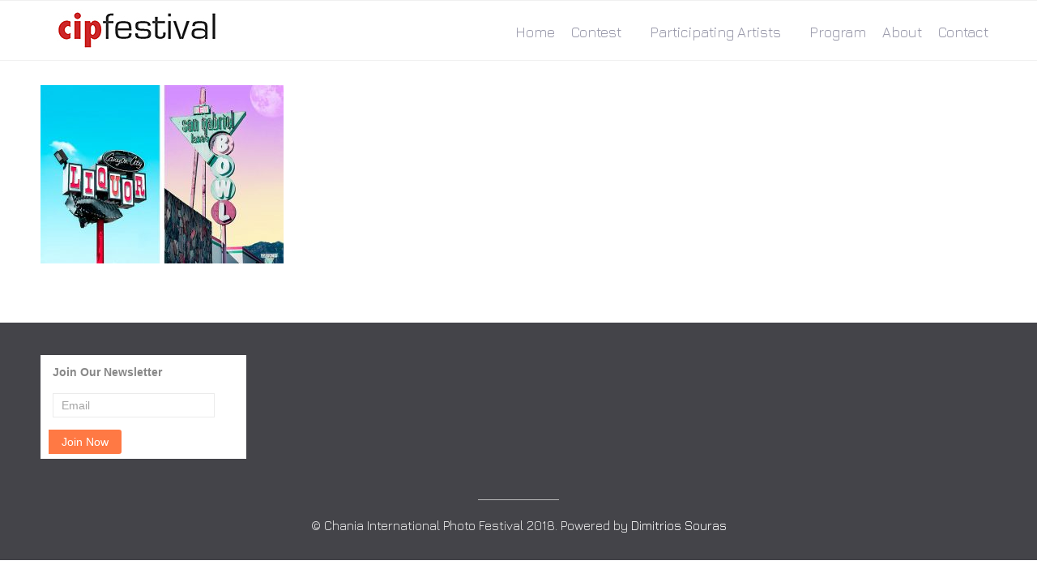

--- FILE ---
content_type: text/html; charset=UTF-8
request_url: http://www.cipfestival.com/ivan-lopez-mexico-1-canyon-city-liquor-2-san-gabriel-lanes-color/
body_size: 35862
content:
<!DOCTYPE html>
<html lang="en-US">
<head>
	<title>Ivan Lopez # Mexico # 1. Canyon City Liquor &#8211; 2. San Gabriel Lanes (Color) &#8211; Chania International Photo Festival</title>
<meta name='robots' content='max-image-preview:large' />
<link rel='dns-prefetch' href='//s.w.org' />
<link rel="alternate" type="application/rss+xml" title="Chania International Photo Festival &raquo; Feed" href="http://www.cipfestival.com/feed/" />
<link rel="alternate" type="application/rss+xml" title="Chania International Photo Festival &raquo; Comments Feed" href="http://www.cipfestival.com/comments/feed/" />
<script type="text/javascript">
window._wpemojiSettings = {"baseUrl":"https:\/\/s.w.org\/images\/core\/emoji\/14.0.0\/72x72\/","ext":".png","svgUrl":"https:\/\/s.w.org\/images\/core\/emoji\/14.0.0\/svg\/","svgExt":".svg","source":{"concatemoji":"http:\/\/www.cipfestival.com\/wp-includes\/js\/wp-emoji-release.min.js?ver=6.0.11"}};
/*! This file is auto-generated */
!function(e,a,t){var n,r,o,i=a.createElement("canvas"),p=i.getContext&&i.getContext("2d");function s(e,t){var a=String.fromCharCode,e=(p.clearRect(0,0,i.width,i.height),p.fillText(a.apply(this,e),0,0),i.toDataURL());return p.clearRect(0,0,i.width,i.height),p.fillText(a.apply(this,t),0,0),e===i.toDataURL()}function c(e){var t=a.createElement("script");t.src=e,t.defer=t.type="text/javascript",a.getElementsByTagName("head")[0].appendChild(t)}for(o=Array("flag","emoji"),t.supports={everything:!0,everythingExceptFlag:!0},r=0;r<o.length;r++)t.supports[o[r]]=function(e){if(!p||!p.fillText)return!1;switch(p.textBaseline="top",p.font="600 32px Arial",e){case"flag":return s([127987,65039,8205,9895,65039],[127987,65039,8203,9895,65039])?!1:!s([55356,56826,55356,56819],[55356,56826,8203,55356,56819])&&!s([55356,57332,56128,56423,56128,56418,56128,56421,56128,56430,56128,56423,56128,56447],[55356,57332,8203,56128,56423,8203,56128,56418,8203,56128,56421,8203,56128,56430,8203,56128,56423,8203,56128,56447]);case"emoji":return!s([129777,127995,8205,129778,127999],[129777,127995,8203,129778,127999])}return!1}(o[r]),t.supports.everything=t.supports.everything&&t.supports[o[r]],"flag"!==o[r]&&(t.supports.everythingExceptFlag=t.supports.everythingExceptFlag&&t.supports[o[r]]);t.supports.everythingExceptFlag=t.supports.everythingExceptFlag&&!t.supports.flag,t.DOMReady=!1,t.readyCallback=function(){t.DOMReady=!0},t.supports.everything||(n=function(){t.readyCallback()},a.addEventListener?(a.addEventListener("DOMContentLoaded",n,!1),e.addEventListener("load",n,!1)):(e.attachEvent("onload",n),a.attachEvent("onreadystatechange",function(){"complete"===a.readyState&&t.readyCallback()})),(e=t.source||{}).concatemoji?c(e.concatemoji):e.wpemoji&&e.twemoji&&(c(e.twemoji),c(e.wpemoji)))}(window,document,window._wpemojiSettings);
</script>
<style type="text/css">
img.wp-smiley,
img.emoji {
	display: inline !important;
	border: none !important;
	box-shadow: none !important;
	height: 1em !important;
	width: 1em !important;
	margin: 0 0.07em !important;
	vertical-align: -0.1em !important;
	background: none !important;
	padding: 0 !important;
}
</style>
	<link rel='stylesheet' id='fttb-style-css'  href='http://www.cipfestival.com/wp-content/plugins/float-to-top-button/css/float-to-top-button.min.css?ver=2.3.6' type='text/css' media='all' />
<link rel='stylesheet' id='wp-block-library-css'  href='http://www.cipfestival.com/wp-includes/css/dist/block-library/style.min.css?ver=6.0.11' type='text/css' media='all' />
<style id='global-styles-inline-css' type='text/css'>
body{--wp--preset--color--black: #000000;--wp--preset--color--cyan-bluish-gray: #abb8c3;--wp--preset--color--white: #ffffff;--wp--preset--color--pale-pink: #f78da7;--wp--preset--color--vivid-red: #cf2e2e;--wp--preset--color--luminous-vivid-orange: #ff6900;--wp--preset--color--luminous-vivid-amber: #fcb900;--wp--preset--color--light-green-cyan: #7bdcb5;--wp--preset--color--vivid-green-cyan: #00d084;--wp--preset--color--pale-cyan-blue: #8ed1fc;--wp--preset--color--vivid-cyan-blue: #0693e3;--wp--preset--color--vivid-purple: #9b51e0;--wp--preset--gradient--vivid-cyan-blue-to-vivid-purple: linear-gradient(135deg,rgba(6,147,227,1) 0%,rgb(155,81,224) 100%);--wp--preset--gradient--light-green-cyan-to-vivid-green-cyan: linear-gradient(135deg,rgb(122,220,180) 0%,rgb(0,208,130) 100%);--wp--preset--gradient--luminous-vivid-amber-to-luminous-vivid-orange: linear-gradient(135deg,rgba(252,185,0,1) 0%,rgba(255,105,0,1) 100%);--wp--preset--gradient--luminous-vivid-orange-to-vivid-red: linear-gradient(135deg,rgba(255,105,0,1) 0%,rgb(207,46,46) 100%);--wp--preset--gradient--very-light-gray-to-cyan-bluish-gray: linear-gradient(135deg,rgb(238,238,238) 0%,rgb(169,184,195) 100%);--wp--preset--gradient--cool-to-warm-spectrum: linear-gradient(135deg,rgb(74,234,220) 0%,rgb(151,120,209) 20%,rgb(207,42,186) 40%,rgb(238,44,130) 60%,rgb(251,105,98) 80%,rgb(254,248,76) 100%);--wp--preset--gradient--blush-light-purple: linear-gradient(135deg,rgb(255,206,236) 0%,rgb(152,150,240) 100%);--wp--preset--gradient--blush-bordeaux: linear-gradient(135deg,rgb(254,205,165) 0%,rgb(254,45,45) 50%,rgb(107,0,62) 100%);--wp--preset--gradient--luminous-dusk: linear-gradient(135deg,rgb(255,203,112) 0%,rgb(199,81,192) 50%,rgb(65,88,208) 100%);--wp--preset--gradient--pale-ocean: linear-gradient(135deg,rgb(255,245,203) 0%,rgb(182,227,212) 50%,rgb(51,167,181) 100%);--wp--preset--gradient--electric-grass: linear-gradient(135deg,rgb(202,248,128) 0%,rgb(113,206,126) 100%);--wp--preset--gradient--midnight: linear-gradient(135deg,rgb(2,3,129) 0%,rgb(40,116,252) 100%);--wp--preset--duotone--dark-grayscale: url('#wp-duotone-dark-grayscale');--wp--preset--duotone--grayscale: url('#wp-duotone-grayscale');--wp--preset--duotone--purple-yellow: url('#wp-duotone-purple-yellow');--wp--preset--duotone--blue-red: url('#wp-duotone-blue-red');--wp--preset--duotone--midnight: url('#wp-duotone-midnight');--wp--preset--duotone--magenta-yellow: url('#wp-duotone-magenta-yellow');--wp--preset--duotone--purple-green: url('#wp-duotone-purple-green');--wp--preset--duotone--blue-orange: url('#wp-duotone-blue-orange');--wp--preset--font-size--small: 13px;--wp--preset--font-size--medium: 20px;--wp--preset--font-size--large: 36px;--wp--preset--font-size--x-large: 42px;}.has-black-color{color: var(--wp--preset--color--black) !important;}.has-cyan-bluish-gray-color{color: var(--wp--preset--color--cyan-bluish-gray) !important;}.has-white-color{color: var(--wp--preset--color--white) !important;}.has-pale-pink-color{color: var(--wp--preset--color--pale-pink) !important;}.has-vivid-red-color{color: var(--wp--preset--color--vivid-red) !important;}.has-luminous-vivid-orange-color{color: var(--wp--preset--color--luminous-vivid-orange) !important;}.has-luminous-vivid-amber-color{color: var(--wp--preset--color--luminous-vivid-amber) !important;}.has-light-green-cyan-color{color: var(--wp--preset--color--light-green-cyan) !important;}.has-vivid-green-cyan-color{color: var(--wp--preset--color--vivid-green-cyan) !important;}.has-pale-cyan-blue-color{color: var(--wp--preset--color--pale-cyan-blue) !important;}.has-vivid-cyan-blue-color{color: var(--wp--preset--color--vivid-cyan-blue) !important;}.has-vivid-purple-color{color: var(--wp--preset--color--vivid-purple) !important;}.has-black-background-color{background-color: var(--wp--preset--color--black) !important;}.has-cyan-bluish-gray-background-color{background-color: var(--wp--preset--color--cyan-bluish-gray) !important;}.has-white-background-color{background-color: var(--wp--preset--color--white) !important;}.has-pale-pink-background-color{background-color: var(--wp--preset--color--pale-pink) !important;}.has-vivid-red-background-color{background-color: var(--wp--preset--color--vivid-red) !important;}.has-luminous-vivid-orange-background-color{background-color: var(--wp--preset--color--luminous-vivid-orange) !important;}.has-luminous-vivid-amber-background-color{background-color: var(--wp--preset--color--luminous-vivid-amber) !important;}.has-light-green-cyan-background-color{background-color: var(--wp--preset--color--light-green-cyan) !important;}.has-vivid-green-cyan-background-color{background-color: var(--wp--preset--color--vivid-green-cyan) !important;}.has-pale-cyan-blue-background-color{background-color: var(--wp--preset--color--pale-cyan-blue) !important;}.has-vivid-cyan-blue-background-color{background-color: var(--wp--preset--color--vivid-cyan-blue) !important;}.has-vivid-purple-background-color{background-color: var(--wp--preset--color--vivid-purple) !important;}.has-black-border-color{border-color: var(--wp--preset--color--black) !important;}.has-cyan-bluish-gray-border-color{border-color: var(--wp--preset--color--cyan-bluish-gray) !important;}.has-white-border-color{border-color: var(--wp--preset--color--white) !important;}.has-pale-pink-border-color{border-color: var(--wp--preset--color--pale-pink) !important;}.has-vivid-red-border-color{border-color: var(--wp--preset--color--vivid-red) !important;}.has-luminous-vivid-orange-border-color{border-color: var(--wp--preset--color--luminous-vivid-orange) !important;}.has-luminous-vivid-amber-border-color{border-color: var(--wp--preset--color--luminous-vivid-amber) !important;}.has-light-green-cyan-border-color{border-color: var(--wp--preset--color--light-green-cyan) !important;}.has-vivid-green-cyan-border-color{border-color: var(--wp--preset--color--vivid-green-cyan) !important;}.has-pale-cyan-blue-border-color{border-color: var(--wp--preset--color--pale-cyan-blue) !important;}.has-vivid-cyan-blue-border-color{border-color: var(--wp--preset--color--vivid-cyan-blue) !important;}.has-vivid-purple-border-color{border-color: var(--wp--preset--color--vivid-purple) !important;}.has-vivid-cyan-blue-to-vivid-purple-gradient-background{background: var(--wp--preset--gradient--vivid-cyan-blue-to-vivid-purple) !important;}.has-light-green-cyan-to-vivid-green-cyan-gradient-background{background: var(--wp--preset--gradient--light-green-cyan-to-vivid-green-cyan) !important;}.has-luminous-vivid-amber-to-luminous-vivid-orange-gradient-background{background: var(--wp--preset--gradient--luminous-vivid-amber-to-luminous-vivid-orange) !important;}.has-luminous-vivid-orange-to-vivid-red-gradient-background{background: var(--wp--preset--gradient--luminous-vivid-orange-to-vivid-red) !important;}.has-very-light-gray-to-cyan-bluish-gray-gradient-background{background: var(--wp--preset--gradient--very-light-gray-to-cyan-bluish-gray) !important;}.has-cool-to-warm-spectrum-gradient-background{background: var(--wp--preset--gradient--cool-to-warm-spectrum) !important;}.has-blush-light-purple-gradient-background{background: var(--wp--preset--gradient--blush-light-purple) !important;}.has-blush-bordeaux-gradient-background{background: var(--wp--preset--gradient--blush-bordeaux) !important;}.has-luminous-dusk-gradient-background{background: var(--wp--preset--gradient--luminous-dusk) !important;}.has-pale-ocean-gradient-background{background: var(--wp--preset--gradient--pale-ocean) !important;}.has-electric-grass-gradient-background{background: var(--wp--preset--gradient--electric-grass) !important;}.has-midnight-gradient-background{background: var(--wp--preset--gradient--midnight) !important;}.has-small-font-size{font-size: var(--wp--preset--font-size--small) !important;}.has-medium-font-size{font-size: var(--wp--preset--font-size--medium) !important;}.has-large-font-size{font-size: var(--wp--preset--font-size--large) !important;}.has-x-large-font-size{font-size: var(--wp--preset--font-size--x-large) !important;}
</style>
<link rel='stylesheet' id='cpsh-shortcodes-css'  href='http://www.cipfestival.com/wp-content/plugins/column-shortcodes//assets/css/shortcodes.css?ver=1.0.1' type='text/css' media='all' />
<link rel='stylesheet' id='contact-form-7-css'  href='http://www.cipfestival.com/wp-content/plugins/contact-form-7/includes/css/styles.css?ver=5.6.3' type='text/css' media='all' />
<link rel='stylesheet' id='fontawesome-css'  href='http://www.cipfestival.com/wp-content/plugins/cpo-companion/assets/css/fontawesome.css?ver=6.0.11' type='text/css' media='all' />
<link rel='stylesheet' id='cpo-companion-style-css'  href='http://www.cipfestival.com/wp-content/plugins/cpo-companion/assets/css/style.css?ver=6.0.11' type='text/css' media='all' />
<link rel='stylesheet' id='cpotheme-base-css'  href='http://www.cipfestival.com/wp-content/themes/cipfestival-theme/core/css/base.css?ver=6.0.11' type='text/css' media='all' />
<link rel='stylesheet' id='cpotheme-main-css'  href='http://www.cipfestival.com/wp-content/themes/cipfestival-theme/style.css?ver=6.0.11' type='text/css' media='all' />
<script type='text/javascript' src='http://www.cipfestival.com/wp-includes/js/jquery/jquery.min.js?ver=3.6.0' id='jquery-core-js'></script>
<script type='text/javascript' src='http://www.cipfestival.com/wp-includes/js/jquery/jquery-migrate.min.js?ver=3.3.2' id='jquery-migrate-js'></script>
<script type='text/javascript' src='http://www.cipfestival.com/wp-content/themes/cipfestival-theme/core/scripts/html5-min.js?ver=6.0.11' id='cpotheme_html5-js'></script>
<link rel="https://api.w.org/" href="http://www.cipfestival.com/wp-json/" /><link rel="alternate" type="application/json" href="http://www.cipfestival.com/wp-json/wp/v2/media/5804" /><link rel="EditURI" type="application/rsd+xml" title="RSD" href="http://www.cipfestival.com/xmlrpc.php?rsd" />
<link rel="wlwmanifest" type="application/wlwmanifest+xml" href="http://www.cipfestival.com/wp-includes/wlwmanifest.xml" /> 
<meta name="generator" content="WordPress 6.0.11" />
<link rel='shortlink' href='http://www.cipfestival.com/?p=5804' />
<link rel="alternate" type="application/json+oembed" href="http://www.cipfestival.com/wp-json/oembed/1.0/embed?url=http%3A%2F%2Fwww.cipfestival.com%2Fivan-lopez-mexico-1-canyon-city-liquor-2-san-gabriel-lanes-color%2F" />
<link rel="alternate" type="text/xml+oembed" href="http://www.cipfestival.com/wp-json/oembed/1.0/embed?url=http%3A%2F%2Fwww.cipfestival.com%2Fivan-lopez-mexico-1-canyon-city-liquor-2-san-gabriel-lanes-color%2F&#038;format=xml" />
<meta name="viewport" content="width=device-width, initial-scale=1.0, maximum-scale=1.0, user-scalable=0"/>
<link rel="pingback" href="http://www.cipfestival.com/xmlrpc.php"/>
<meta charset="UTF-8"/>
<style type="text/css" id="custom-background-css">
body.custom-background { background-color: #ffffff; }
</style>
	<link rel="icon" href="http://www.cipfestival.com/wp-content/uploads/2018/02/cropped-Logo-1-32x32.jpg" sizes="32x32" />
<link rel="icon" href="http://www.cipfestival.com/wp-content/uploads/2018/02/cropped-Logo-1-192x192.jpg" sizes="192x192" />
<link rel="apple-touch-icon" href="http://www.cipfestival.com/wp-content/uploads/2018/02/cropped-Logo-1-180x180.jpg" />
<meta name="msapplication-TileImage" content="http://www.cipfestival.com/wp-content/uploads/2018/02/cropped-Logo-1-270x270.jpg" />
</head>
	

	
<link href="https://fonts.googleapis.com/css?family=Jura" rel="stylesheet">
<style>
body {
    font-family: 'Jura';
}
</style>

	
	
	
	<body class="attachment attachment-template-default single single-attachment postid-5804 attachmentid-5804 attachment-jpeg custom-background  sidebar-right">
	<div class="outer" id="top">
				<div class="wrapper">
			<div id="topbar" class="topbar">
				<div class="container">
										<div class="clear"></div>
				</div>
			</div>
			<header id="header" class="header">
				<div class="container">
					<div id="logo" class="logo"><a class="site-logo" href="http://www.cipfestival.com"><img src="http://www.cipfestival.com/wp-content/uploads/2018/02/Logo-1.jpg" alt="Chania International Photo Festival"/></a><span class="title site-title hidden"><a href="http://www.cipfestival.com">Chania International Photo Festival</a></span></div><div id="menu-mobile-open" class=" menu-mobile-open menu-mobile-toggle"></div><ul id="menu-main" class="menu-main"><li id="menu-item-18" class="menu-item menu-item-type-custom menu-item-object-custom menu-item-18"><a href="http://cipfestival.com/">Home</a></li>
<li id="menu-item-3579" class="menu-item menu-item-type-custom menu-item-object-custom menu-item-has-children menu-item-3579"><a href="http://www.cipfestival.com/contest/">Contest</a>
<ul class="sub-menu">
	<li id="menu-item-3733" class="menu-item menu-item-type-custom menu-item-object-custom menu-item-3733"><a href="http://www.cipfestival.com/contest/#Terms">Terms</a></li>
	<li id="menu-item-3734" class="menu-item menu-item-type-custom menu-item-object-custom menu-item-3734"><a href="http://www.cipfestival.com/contest/#How-to-Enter">How to Enter</a></li>
	<li id="menu-item-3735" class="menu-item menu-item-type-custom menu-item-object-custom menu-item-3735"><a href="http://www.cipfestival.com/contest/#Categories">Categories</a></li>
	<li id="menu-item-3736" class="menu-item menu-item-type-custom menu-item-object-custom menu-item-3736"><a href="http://www.cipfestival.com/contest/#Fees">Fees</a></li>
	<li id="menu-item-3737" class="menu-item menu-item-type-custom menu-item-object-custom menu-item-3737"><a href="http://www.cipfestival.com/contest/#Jury">Jury</a></li>
	<li id="menu-item-3738" class="menu-item menu-item-type-custom menu-item-object-custom menu-item-3738"><a href="http://www.cipfestival.com/contest/#Certificate">Certificate</a></li>
</ul>
</li>
<li id="menu-item-3576" class="menu-item menu-item-type-custom menu-item-object-custom menu-item-has-children menu-item-3576"><a href="http://cipfestival.com/participating-artists">Participating Artists</a>
<ul class="sub-menu">
	<li id="menu-item-9764" class="menu-item menu-item-type-post_type menu-item-object-page menu-item-9764"><a href="http://www.cipfestival.com/participating-artists-2025/">Participating Artists 2025</a></li>
	<li id="menu-item-9357" class="menu-item menu-item-type-post_type menu-item-object-page menu-item-9357"><a href="http://www.cipfestival.com/participating-artists-2024/">Participating Artists 2024</a></li>
	<li id="menu-item-8436" class="menu-item menu-item-type-post_type menu-item-object-page menu-item-8436"><a href="http://www.cipfestival.com/participating-artists-2023/">Participating Artists 2023</a></li>
	<li id="menu-item-7897" class="menu-item menu-item-type-post_type menu-item-object-page menu-item-7897"><a href="http://www.cipfestival.com/participating-artists-2022/">Participating Artists 2022</a></li>
	<li id="menu-item-7277" class="menu-item menu-item-type-post_type menu-item-object-page menu-item-7277"><a href="http://www.cipfestival.com/participating-artists-2021/">Participating Artists 2021</a></li>
	<li id="menu-item-6615" class="menu-item menu-item-type-post_type menu-item-object-page menu-item-6615"><a href="http://www.cipfestival.com/participating-artists-2020/">Participating Artists 2020</a></li>
	<li id="menu-item-6009" class="menu-item menu-item-type-post_type menu-item-object-page menu-item-6009"><a href="http://www.cipfestival.com/participating-artists-2019/">Participating Artists 2019</a></li>
	<li id="menu-item-6059" class="menu-item menu-item-type-post_type menu-item-object-page menu-item-6059"><a href="http://www.cipfestival.com/jurors-exhibition-2019/">Jurors’ Exhibition 2019</a></li>
	<li id="menu-item-6008" class="menu-item menu-item-type-post_type menu-item-object-page menu-item-6008"><a href="http://www.cipfestival.com/participating-artists-2018/">Participating Artists 2018</a></li>
</ul>
</li>
<li id="menu-item-3578" class="menu-item menu-item-type-custom menu-item-object-custom menu-item-3578"><a href="http://cipfestival.com/Exhibition">Program</a></li>
<li id="menu-item-21" class="menu-item menu-item-type-custom menu-item-object-custom menu-item-home menu-item-21"><a href="http://www.cipfestival.com/#About">About</a></li>
<li id="menu-item-3577" class="menu-item menu-item-type-custom menu-item-object-custom menu-item-home menu-item-3577"><a href="http://www.cipfestival.com/#Contact">Contact</a></li>
</ul>					<div class='clear'></div>
				</div>
			</header>
						<div class="clear"></div>




<!--
<section id="pagetitle" class="pagetitle dark" style="background-image:url(http://www.cipfestival.com/wp-content/uploads/2018/02/Logo-1.jpg);">
	<div class="container">
		<h1 class="pagetitle-title heading">Ivan Lopez # Mexico # 1. Canyon City Liquor &#8211; 2. San Gabriel Lanes (Color)</h1><div id="breadcrumb" class="breadcrumb"><a class="breadcrumb-link" href="http://www.cipfestival.com">Home</a><span class='breadcrumb-separator'></span><span class='breadcrumb-title'>Ivan Lopez # Mexico # 1. Canyon City Liquor &#8211; 2. San Gabriel Lanes (Color)</span>
</div>	</div>
</section>
-->



<div id="main" class="main">
	<div class="container">
		<section id="content" class="content">
													<div id="post-5804" class="post-5804 attachment type-attachment status-inherit hentry">
				<div class="page-content">
					<p class="attachment"><a data-gallery="gallery" href='http://www.cipfestival.com/wp-content/uploads/2019/07/Ivan-Lopez-Mexico-1.-Canyon-City-Liquor-2.-San-Gabriel-Lanes-Color.jpg'><img width="300" height="220" src="http://www.cipfestival.com/wp-content/uploads/2019/07/Ivan-Lopez-Mexico-1.-Canyon-City-Liquor-2.-San-Gabriel-Lanes-Color-300x220.jpg" class="attachment-medium size-medium" alt="" loading="lazy" srcset="http://www.cipfestival.com/wp-content/uploads/2019/07/Ivan-Lopez-Mexico-1.-Canyon-City-Liquor-2.-San-Gabriel-Lanes-Color-300x220.jpg 300w, http://www.cipfestival.com/wp-content/uploads/2019/07/Ivan-Lopez-Mexico-1.-Canyon-City-Liquor-2.-San-Gabriel-Lanes-Color.jpg 750w" sizes="(max-width: 300px) 100vw, 300px" /></a></p>
									</div>
			</div>
											</section>
		
<aside id="sidebar" class="sidebar sidebar-primary">
	</aside>

		<div class="clear"></div>
	</div>
</div>


			<section id="subfooter" class="subfooter secondary-color-bg dark">
	<div class="container">
		<div class="column col3"><div id="block-4" class="widget widget_block"><script type="text/javascript" src="https://toud-zcmp.maillist-manage.eu/js/optin.min.js" onload="setupSF('sf3zb732419ed589d217c5b0d0835ea4e519782c617494384fa77ef88ba3aaf004d0','ZCFORMVIEW',false,'light',false,'0')"></script><script type="text/javascript">function runOnFormSubmit_sf3zb732419ed589d217c5b0d0835ea4e519782c617494384fa77ef88ba3aaf004d0(th){/*Before submit, if you want to trigger your event, "include your code here"*/};</script><style>#customForm p{display:inline;}.quick_form_9_css * {    -webkit-box-sizing: border-box !important;    -moz-box-sizing: border-box !important;    box-sizing: border-box !important;    overflow-wrap: break-word}input[type="text"]::placeholder {    color: rgb(165, 165, 165)}@media only screen and (max-width: 600px) {.quick_form_9_css[name="SIGNUP_BODY"] { width: 100% !important; min-width: 100% !important; margin: 0px auto !important; padding: 0px !important } .SIGNUP_FLD { width: 90% !important; margin: 10px 5% !important; padding: 0px !important } .SIGNUP_FLD input { margin: 0 !important; border-radius: 25px !important } }</style><div id="sf3zb732419ed589d217c5b0d0835ea4e519782c617494384fa77ef88ba3aaf004d0" data-type="signupform" style=""><div id="customForm"><div class="quick_form_9_css" style="background-color: rgb(255, 255, 255); z-index: 2; font-family: Arial; border: 1px none rgb(235, 235, 235); overflow: hidden; width: 254px; height: 128px" name="SIGNUP_BODY"><div><div style="font-size: 14px; font-family: &quot;Arial&quot;; font-weight: bold; color: rgb(136, 136, 136); text-align: left; padding: 10px 15px 5px; width: 100%; display: block" id="SIGNUP_HEADING">Join Our Newsletter</div><div style="position:relative;"><div id="Zc_SignupSuccess" style="display:none;position:absolute;margin-left:4%;width:90%;background-color: white; padding: 3px; border: 3px solid rgb(194, 225, 154);  margin-top: 10px;margin-bottom:10px;word-break:break-all"><table width="100%" cellpadding="0" cellspacing="0" border="0"><tbody><tr><td width="10%"><img class="successicon" src="https://toud-zcmp.maillist-manage.eu/images/challangeiconenable.jpg" align="absmiddle"></td><td><span id="signupSuccessMsg" style="color: rgb(73, 140, 132); font-family: sans-serif; font-size: 14px;word-break:break-word">&nbsp;&nbsp;Thank you for Signing Up</span></td></tr></tbody></table></div></div><form method="POST" id="zcampaignOptinForm" style="margin: 0px; width: 100%; padding: 0px 15px" action="https://toud-zcmp.maillist-manage.eu/weboptin.zc" target="_zcSignup"><div style="background-color: rgb(255, 235, 232); padding: 10px; color: rgb(210, 0, 0); font-size: 11px; margin: 20px 10px 0px; border: 1px solid rgb(255, 217, 211); opacity: 1; display: none" id="errorMsgDiv">Please correct the marked field(s) below.</div><div style="position: relative; margin: 10px 0px 15px; height: 30px; display: inline-block; width: 200px" class="SIGNUP_FLD"><input type="text" style="font-size: 14px; border: 1px solid rgb(235, 235, 235); border-radius: 0; width: 100%; height: 100%; z-index: 4; outline: none; padding: 5px 10px; color: rgb(136, 136, 136); text-align: left; font-family: &quot;Arial&quot;; background-color: transparent; background-color: rgb(255, 255, 255); box-sizing: border-box" placeholder="Email" changeitem="SIGNUP_FORM_FIELD" name="CONTACT_EMAIL" id="EMBED_FORM_EMAIL_LABEL"></div><div style="position: relative; width: 90px; height: 30px; text-align: left; display: inline-block; margin: 0px 0px 10px" class="SIGNUP_FLD"><input type="button" style="text-align: center; width: 100%; height: 100%; z-index: 5; border: 0; color: rgb(255, 255, 255); cursor: pointer; outline: none; font-size: 14px; background-color: rgb(255, 121, 68); margin: 0; margin-left: -5px; border-radius: 0 3px 3px 0" name="SIGNUP_SUBMIT_BUTTON" id="zcWebOptin" value="Join Now"></div><input type="hidden" id="fieldBorder" value=""><input type="hidden" id="submitType" name="submitType" value="optinCustomView"><input type="hidden" id="emailReportId" name="emailReportId" value=""><input type="hidden" id="formType" name="formType" value="QuickForm"><input type="hidden" name="zx" id="cmpZuid" value="14acef92bd"><input type="hidden" name="zcvers" value="2.0"><input type="hidden" name="oldListIds" id="allCheckedListIds" value=""><input type="hidden" id="mode" name="mode" value="OptinCreateView"><input type="hidden" id="zcld" name="zcld" value="116d63b609dc9089"><input type="hidden" id="zctd" name="zctd" value="116d63b609dc5dc1"><input type="hidden" id="document_domain" value=""><input type="hidden" id="zc_Url" value="toud-zcmp.maillist-manage.eu"><input type="hidden" id="new_optin_response_in" value="0"><input type="hidden" id="duplicate_optin_response_in" value="0"><input type="hidden" name="zc_trackCode" id="zc_trackCode" value="ZCFORMVIEW"><input type="hidden" id="zc_formIx" name="zc_formIx" value="3zb732419ed589d217c5b0d0835ea4e519782c617494384fa77ef88ba3aaf004d0"><input type="hidden" id="viewFrom" value="URL_ACTION"><span style="display: none" id="dt_CONTACT_EMAIL">1,true,6,Contact Email,2</span></form></div></div></div><img src="https://toud-zcmp.maillist-manage.eu/images/spacer.gif" id="refImage" onload="referenceSetter(this)" style="display:none;"></div><input type="hidden" id="signupFormType" value="QuickForm_Horizontal"><div id="zcOptinOverLay" oncontextmenu="return false" style="display:none;text-align: center; background-color: rgb(0, 0, 0); opacity: 0.5; z-index: 100; position: fixed; width: 100%; top: 0px; left: 0px; height: 988px;"></div><div id="zcOptinSuccessPopup" style="display:none;z-index: 9999;width: 800px; height: 40%;top: 84px;position: fixed; left: 26%;background-color: #FFFFFF;border-color: #E6E6E6; border-style: solid; border-width: 1px;  box-shadow: 0 1px 10px #424242;padding: 35px;"><span style="position: absolute;top: -16px;right:-14px;z-index:99999;cursor: pointer;" id="closeSuccess"><img src="https://toud-zcmp.maillist-manage.eu/images/videoclose.png"></span><div id="zcOptinSuccessPanel"></div></div></div></div><div class="clear"></div>	</div>
</section>

						<footer id="footer" class="footer secondary-color-bg dark">
				<div class="container">© Chania International Photo Festival 2018. Powered by <a href="https://www.linkedin.com/in/dsouras/" target="_blank">Dimitrios Souras</a>
					
				</div>
			</footer>
			
			<div class="clear"></div>
		</div><!-- wrapper -->
			</div><!-- outer -->
	<!-- Float to Top Button v2.3.6 [10/21/2020] CAGE Web Design | Rolf van Gelder, Eindhoven, NL -->
<script>var hide_fttb = ''</script>
<div id="menu-mobile-close" class="menu-mobile-close menu-mobile-toggle"></div><ul id="menu-mobile" class="menu-mobile"><li id="menu-item-18" class="menu-item menu-item-type-custom menu-item-object-custom"><a href="http://cipfestival.com/"><span class="menu-link"><span class="menu-title">Home</span></span></a></li>
<li id="menu-item-3579" class="menu-item menu-item-type-custom menu-item-object-custom menu-item-has-children has_children has-children"><a href="http://www.cipfestival.com/contest/"><span class="menu-link"><span class="menu-title">Contest</span></span></a>
<ul class="sub-menu">
	<li id="menu-item-3733" class="menu-item menu-item-type-custom menu-item-object-custom"><a href="http://www.cipfestival.com/contest/#Terms"><span class="menu-link"><span class="menu-title">Terms</span></span></a></li>
	<li id="menu-item-3734" class="menu-item menu-item-type-custom menu-item-object-custom"><a href="http://www.cipfestival.com/contest/#How-to-Enter"><span class="menu-link"><span class="menu-title">How to Enter</span></span></a></li>
	<li id="menu-item-3735" class="menu-item menu-item-type-custom menu-item-object-custom"><a href="http://www.cipfestival.com/contest/#Categories"><span class="menu-link"><span class="menu-title">Categories</span></span></a></li>
	<li id="menu-item-3736" class="menu-item menu-item-type-custom menu-item-object-custom"><a href="http://www.cipfestival.com/contest/#Fees"><span class="menu-link"><span class="menu-title">Fees</span></span></a></li>
	<li id="menu-item-3737" class="menu-item menu-item-type-custom menu-item-object-custom"><a href="http://www.cipfestival.com/contest/#Jury"><span class="menu-link"><span class="menu-title">Jury</span></span></a></li>
	<li id="menu-item-3738" class="menu-item menu-item-type-custom menu-item-object-custom"><a href="http://www.cipfestival.com/contest/#Certificate"><span class="menu-link"><span class="menu-title">Certificate</span></span></a></li>
</ul>
</li>
<li id="menu-item-3576" class="menu-item menu-item-type-custom menu-item-object-custom menu-item-has-children has_children has-children"><a href="http://cipfestival.com/participating-artists"><span class="menu-link"><span class="menu-title">Participating Artists</span></span></a>
<ul class="sub-menu">
	<li id="menu-item-9764" class="menu-item menu-item-type-post_type menu-item-object-page"><a href="http://www.cipfestival.com/participating-artists-2025/"><span class="menu-link"><span class="menu-title">Participating Artists 2025</span></span></a></li>
	<li id="menu-item-9357" class="menu-item menu-item-type-post_type menu-item-object-page"><a href="http://www.cipfestival.com/participating-artists-2024/"><span class="menu-link"><span class="menu-title">Participating Artists 2024</span></span></a></li>
	<li id="menu-item-8436" class="menu-item menu-item-type-post_type menu-item-object-page"><a href="http://www.cipfestival.com/participating-artists-2023/"><span class="menu-link"><span class="menu-title">Participating Artists 2023</span></span></a></li>
	<li id="menu-item-7897" class="menu-item menu-item-type-post_type menu-item-object-page"><a href="http://www.cipfestival.com/participating-artists-2022/"><span class="menu-link"><span class="menu-title">Participating Artists 2022</span></span></a></li>
	<li id="menu-item-7277" class="menu-item menu-item-type-post_type menu-item-object-page"><a href="http://www.cipfestival.com/participating-artists-2021/"><span class="menu-link"><span class="menu-title">Participating Artists 2021</span></span></a></li>
	<li id="menu-item-6615" class="menu-item menu-item-type-post_type menu-item-object-page"><a href="http://www.cipfestival.com/participating-artists-2020/"><span class="menu-link"><span class="menu-title">Participating Artists 2020</span></span></a></li>
	<li id="menu-item-6009" class="menu-item menu-item-type-post_type menu-item-object-page"><a href="http://www.cipfestival.com/participating-artists-2019/"><span class="menu-link"><span class="menu-title">Participating Artists 2019</span></span></a></li>
	<li id="menu-item-6059" class="menu-item menu-item-type-post_type menu-item-object-page"><a href="http://www.cipfestival.com/jurors-exhibition-2019/"><span class="menu-link"><span class="menu-title">Jurors’ Exhibition 2019</span></span></a></li>
	<li id="menu-item-6008" class="menu-item menu-item-type-post_type menu-item-object-page"><a href="http://www.cipfestival.com/participating-artists-2018/"><span class="menu-link"><span class="menu-title">Participating Artists 2018</span></span></a></li>
</ul>
</li>
<li id="menu-item-3578" class="menu-item menu-item-type-custom menu-item-object-custom"><a href="http://cipfestival.com/Exhibition"><span class="menu-link"><span class="menu-title">Program</span></span></a></li>
<li id="menu-item-21" class="menu-item menu-item-type-custom menu-item-object-custom menu-item-home"><a href="http://www.cipfestival.com/#About"><span class="menu-link"><span class="menu-title">About</span></span></a></li>
<li id="menu-item-3577" class="menu-item menu-item-type-custom menu-item-object-custom menu-item-home"><a href="http://www.cipfestival.com/#Contact"><span class="menu-link"><span class="menu-title">Contact</span></span></a></li>
</ul><link rel='stylesheet' id='cpotheme-font-source-sans-pro-css'  href='//fonts.googleapis.com/css?family=Source+Sans+Pro&#038;ver=6.0.11' type='text/css' media='all' />
<link rel='stylesheet' id='cpotheme-magnific-css'  href='http://www.cipfestival.com/wp-content/themes/cipfestival-theme/core/css/magnific.css?ver=6.0.11' type='text/css' media='all' />
<script type='text/javascript' src='http://www.cipfestival.com/wp-content/plugins/float-to-top-button/js/jquery.scrollUp.min.js?ver=2.3.6' id='fttb-script-js'></script>
<script type='text/javascript' id='fttb-active-js-extra'>
/* <![CDATA[ */
var fttb = {"topdistance":"300","topspeed":"300","animation":"fade","animationinspeed":"200","animationoutspeed":"200","scrolltext":"Top of Page","imgurl":"http:\/\/www.cipfestival.com\/wp-content\/plugins\/float-to-top-button\/images\/","arrow_img":"arrow003.png","arrow_img_url":"","position":"lowerright","spacing_horizontal":"20px","spacing_vertical":"20px","opacity_out":"75","opacity_over":"99","zindex":"2147483647"};
/* ]]> */
</script>
<script type='text/javascript' src='http://www.cipfestival.com/wp-content/plugins/float-to-top-button/js/float-to-top-button.min.js?ver=2.3.6' id='fttb-active-js'></script>
<script type='text/javascript' src='http://www.cipfestival.com/wp-content/plugins/contact-form-7/includes/swv/js/index.js?ver=5.6.3' id='swv-js'></script>
<script type='text/javascript' id='contact-form-7-js-extra'>
/* <![CDATA[ */
var wpcf7 = {"api":{"root":"http:\/\/www.cipfestival.com\/wp-json\/","namespace":"contact-form-7\/v1"}};
/* ]]> */
</script>
<script type='text/javascript' src='http://www.cipfestival.com/wp-content/plugins/contact-form-7/includes/js/index.js?ver=5.6.3' id='contact-form-7-js'></script>
<script type='text/javascript' src='http://www.cipfestival.com/wp-content/themes/cipfestival-theme/core/scripts/core.js?ver=6.0.11' id='cpotheme_core-js'></script>
<script type='text/javascript' src='http://www.cipfestival.com/wp-content/themes/cipfestival-theme/core/scripts/jquery-magnific-min.js?ver=6.0.11' id='cpotheme-magnific-js'></script>
</body>
</html>


--- FILE ---
content_type: application/javascript;charset=UTF-8
request_url: https://toud-zcmp.maillist-manage.eu/ua/TrailEvent?category=update&action=view&trackingCode=ZCFORMVIEW&viewFrom=URL_ACTION&zx=14acef92bd&signupFormIx=3zb732419ed589d217c5b0d0835ea4e519782c617494384fa77ef88ba3aaf004d0&zcvers=2.0&source=http%3A%2F%2Fwww.cipfestival.com%2Fivan-lopez-mexico-1-canyon-city-liquor-2-san-gabriel-lanes-color%2F
body_size: 805
content:
zcParamsCallback({orgIx:"3z2c39a6ae9bfe3719497b6e4b87237b0d70a5e63226657a6f24b68c5b6bb22202", actIx:"3ze9b74699d28f775b84a3b5cc7d931e19e2039ac633903dfd6841279285f2d753",custIx:"3z227f1d4013f7fd0af0f047e785a9dd4f7b4ab0eead0679c817f767ff92280049"});
zcSFReferrerCallback({status:"200",encryptSFId:"3zb732419ed589d217c5b0d0835ea4e519782c617494384fa77ef88ba3aaf004d0",zc_ref:"3z227f1d4013f7fd0af0f047e785a9dd4f7f312de5e9e95371db0bb3e24f7f2f10",cntrIx:"3zb732419ed589d217c5b0d0835ea4e5196dc62ed1f9f669b90552c4c1c3ad6c6d"});
